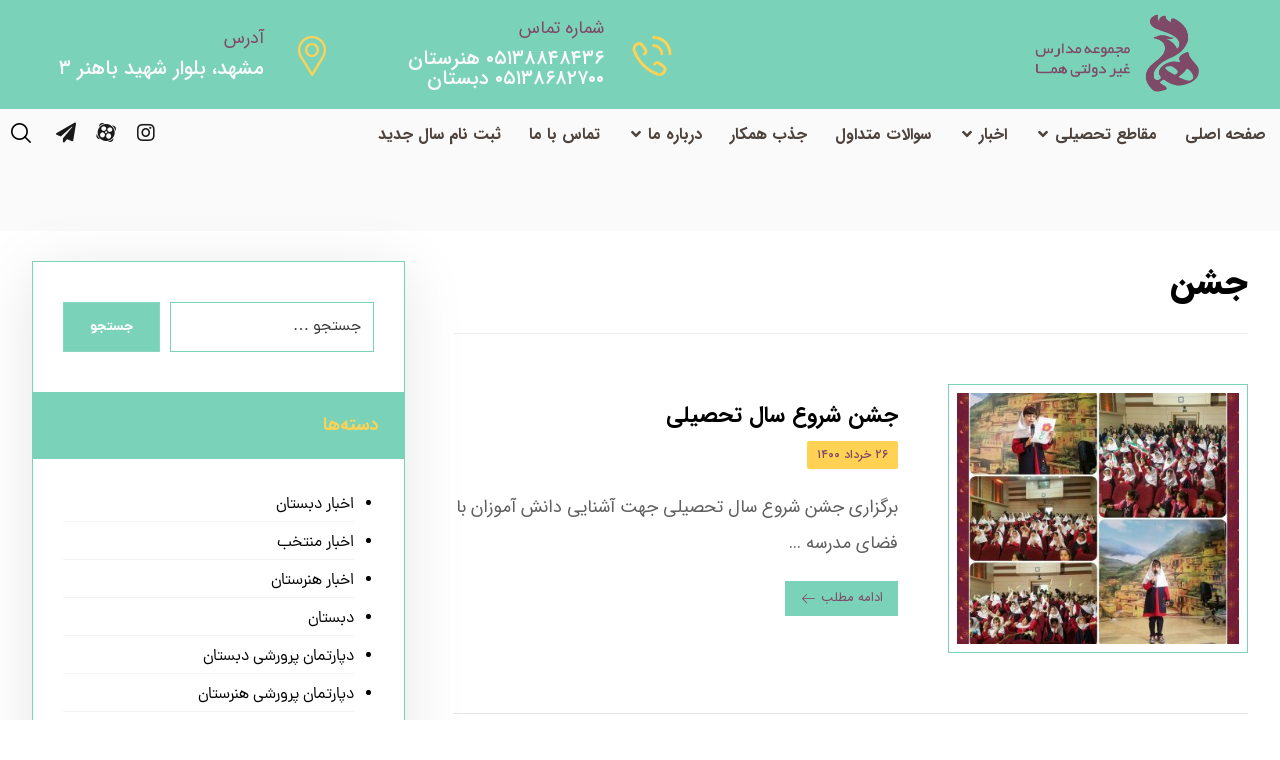

--- FILE ---
content_type: text/html; charset=UTF-8
request_url: https://n6homa.ir/tag/celebration/
body_size: 17825
content:
<!DOCTYPE html>
<html dir="rtl" lang="fa-IR">
<head> <script type="text/javascript">if(!gform){document.addEventListener("gform_main_scripts_loaded",function(){gform.scriptsLoaded=!0}),window.addEventListener("DOMContentLoaded",function(){gform.domLoaded=!0});var gform={domLoaded:!1,scriptsLoaded:!1,initializeOnLoaded:function(o){gform.domLoaded&&gform.scriptsLoaded?o():!gform.domLoaded&&gform.scriptsLoaded?window.addEventListener("DOMContentLoaded",o):document.addEventListener("gform_main_scripts_loaded",o)},hooks:{action:{},filter:{}},addAction:function(o,n,r,t){gform.addHook("action",o,n,r,t)},addFilter:function(o,n,r,t){gform.addHook("filter",o,n,r,t)},doAction:function(o){gform.doHook("action",o,arguments)},applyFilters:function(o){return gform.doHook("filter",o,arguments)},removeAction:function(o,n){gform.removeHook("action",o,n)},removeFilter:function(o,n,r){gform.removeHook("filter",o,n,r)},addHook:function(o,n,r,t,i){null==gform.hooks[o][n]&&(gform.hooks[o][n]=[]);var e=gform.hooks[o][n];null==i&&(i=n+"_"+e.length),null==t&&(t=10),gform.hooks[o][n].push({tag:i,callable:r,priority:t})},doHook:function(o,n,r){if(r=Array.prototype.slice.call(r,1),null!=gform.hooks[o][n]){var t,i=gform.hooks[o][n];i.sort(function(o,n){return o.priority-n.priority});for(var e=0;e<i.length;e++)"function"!=typeof(t=i[e].callable)&&(t=window[t]),"action"==o?t.apply(null,r):r[0]=t.apply(null,r)}if("filter"==o)return r[0]},removeHook:function(o,n,r,t){if(null!=gform.hooks[o][n])for(var i=gform.hooks[o][n],e=i.length-1;0<=e;e--)null!=t&&t!=i[e].tag||null!=r&&r!=i[e].priority||i.splice(e,1)}}}</script>
	<meta http-equiv="Content-Type" content="text/html; charset=UTF-8"/>
	<meta name="viewport" content="width=device-width, initial-scale=1.0, minimum-scale=1.0"/><meta name='robots' content='index, follow, max-image-preview:large, max-snippet:-1, max-video-preview:-1' />

	<!-- This site is optimized with the Yoast SEO plugin v20.13 - https://yoast.com/wordpress/plugins/seo/ -->
	<title>بایگانی‌های جشن - مجموعه مدارس غیردولتی هما</title>
	<link rel="canonical" href="https://n6homa.ir/tag/celebration/" />
	<meta property="og:locale" content="fa_IR" />
	<meta property="og:type" content="article" />
	<meta property="og:title" content="بایگانی‌های جشن - مجموعه مدارس غیردولتی هما" />
	<meta property="og:url" content="https://n6homa.ir/tag/celebration/" />
	<meta property="og:site_name" content="مجموعه مدارس غیردولتی هما" />
	<meta name="twitter:card" content="summary_large_image" />
	<script type="application/ld+json" class="yoast-schema-graph">{"@context":"https://schema.org","@graph":[{"@type":"CollectionPage","@id":"https://n6homa.ir/tag/celebration/","url":"https://n6homa.ir/tag/celebration/","name":"بایگانی‌های جشن - مجموعه مدارس غیردولتی هما","isPartOf":{"@id":"https://n6homa.ir/#website"},"primaryImageOfPage":{"@id":"https://n6homa.ir/tag/celebration/#primaryimage"},"image":{"@id":"https://n6homa.ir/tag/celebration/#primaryimage"},"thumbnailUrl":"https://n6homa.ir/wp-content/uploads/2021/06/photo_collage11536481038038.jpg","breadcrumb":{"@id":"https://n6homa.ir/tag/celebration/#breadcrumb"},"inLanguage":"fa-IR"},{"@type":"ImageObject","inLanguage":"fa-IR","@id":"https://n6homa.ir/tag/celebration/#primaryimage","url":"https://n6homa.ir/wp-content/uploads/2021/06/photo_collage11536481038038.jpg","contentUrl":"https://n6homa.ir/wp-content/uploads/2021/06/photo_collage11536481038038.jpg","width":700,"height":700},{"@type":"BreadcrumbList","@id":"https://n6homa.ir/tag/celebration/#breadcrumb","itemListElement":[{"@type":"ListItem","position":1,"name":"خانه","item":"https://n6homa.ir/"},{"@type":"ListItem","position":2,"name":"جشن"}]},{"@type":"WebSite","@id":"https://n6homa.ir/#website","url":"https://n6homa.ir/","name":"مجموعه مدارس غیردولتی هما","description":"دبستان،پیش دبستانی و هنرستان هما","publisher":{"@id":"https://n6homa.ir/#organization"},"potentialAction":[{"@type":"SearchAction","target":{"@type":"EntryPoint","urlTemplate":"https://n6homa.ir/?s={search_term_string}"},"query-input":"required name=search_term_string"}],"inLanguage":"fa-IR"},{"@type":"Organization","@id":"https://n6homa.ir/#organization","name":"مجموعه مدارس غیردولتی هما","url":"https://n6homa.ir/","logo":{"@type":"ImageObject","inLanguage":"fa-IR","@id":"https://n6homa.ir/#/schema/logo/image/","url":"https://n6homa.ir/wp-content/uploads/2023/06/logo.png","contentUrl":"https://n6homa.ir/wp-content/uploads/2023/06/logo.png","width":396,"height":513,"caption":"مجموعه مدارس غیردولتی هما"},"image":{"@id":"https://n6homa.ir/#/schema/logo/image/"},"sameAs":["https://www.aparat.com/madares.homa.mashhad","https://instagram.com/n6homa"]}]}</script>
	<!-- / Yoast SEO plugin. -->


<link rel="alternate" type="application/rss+xml" title="مجموعه مدارس غیردولتی هما &raquo; خوراک" href="https://n6homa.ir/feed/" />
<link rel="alternate" type="application/rss+xml" title="مجموعه مدارس غیردولتی هما &raquo; خوراک دیدگاه‌ها" href="https://n6homa.ir/comments/feed/" />
<link rel="alternate" type="application/rss+xml" title="مجموعه مدارس غیردولتی هما &raquo; جشن خوراک برچسب" href="https://n6homa.ir/tag/celebration/feed/" />
<style id='wp-img-auto-sizes-contain-inline-css' type='text/css'>
img:is([sizes=auto i],[sizes^="auto," i]){contain-intrinsic-size:3000px 1500px}
/*# sourceURL=wp-img-auto-sizes-contain-inline-css */
</style>
<style id='wp-emoji-styles-inline-css' type='text/css'>

	img.wp-smiley, img.emoji {
		display: inline !important;
		border: none !important;
		box-shadow: none !important;
		height: 1em !important;
		width: 1em !important;
		margin: 0 0.07em !important;
		vertical-align: -0.1em !important;
		background: none !important;
		padding: 0 !important;
	}
/*# sourceURL=wp-emoji-styles-inline-css */
</style>
<link rel='stylesheet' id='wp-block-library-rtl-css' href='https://n6homa.ir/wp-includes/css/dist/block-library/style-rtl.min.css?ver=6.9' type='text/css' media='all' />
<style id='global-styles-inline-css' type='text/css'>
:root{--wp--preset--aspect-ratio--square: 1;--wp--preset--aspect-ratio--4-3: 4/3;--wp--preset--aspect-ratio--3-4: 3/4;--wp--preset--aspect-ratio--3-2: 3/2;--wp--preset--aspect-ratio--2-3: 2/3;--wp--preset--aspect-ratio--16-9: 16/9;--wp--preset--aspect-ratio--9-16: 9/16;--wp--preset--color--black: #000000;--wp--preset--color--cyan-bluish-gray: #abb8c3;--wp--preset--color--white: #ffffff;--wp--preset--color--pale-pink: #f78da7;--wp--preset--color--vivid-red: #cf2e2e;--wp--preset--color--luminous-vivid-orange: #ff6900;--wp--preset--color--luminous-vivid-amber: #fcb900;--wp--preset--color--light-green-cyan: #7bdcb5;--wp--preset--color--vivid-green-cyan: #00d084;--wp--preset--color--pale-cyan-blue: #8ed1fc;--wp--preset--color--vivid-cyan-blue: #0693e3;--wp--preset--color--vivid-purple: #9b51e0;--wp--preset--gradient--vivid-cyan-blue-to-vivid-purple: linear-gradient(135deg,rgb(6,147,227) 0%,rgb(155,81,224) 100%);--wp--preset--gradient--light-green-cyan-to-vivid-green-cyan: linear-gradient(135deg,rgb(122,220,180) 0%,rgb(0,208,130) 100%);--wp--preset--gradient--luminous-vivid-amber-to-luminous-vivid-orange: linear-gradient(135deg,rgb(252,185,0) 0%,rgb(255,105,0) 100%);--wp--preset--gradient--luminous-vivid-orange-to-vivid-red: linear-gradient(135deg,rgb(255,105,0) 0%,rgb(207,46,46) 100%);--wp--preset--gradient--very-light-gray-to-cyan-bluish-gray: linear-gradient(135deg,rgb(238,238,238) 0%,rgb(169,184,195) 100%);--wp--preset--gradient--cool-to-warm-spectrum: linear-gradient(135deg,rgb(74,234,220) 0%,rgb(151,120,209) 20%,rgb(207,42,186) 40%,rgb(238,44,130) 60%,rgb(251,105,98) 80%,rgb(254,248,76) 100%);--wp--preset--gradient--blush-light-purple: linear-gradient(135deg,rgb(255,206,236) 0%,rgb(152,150,240) 100%);--wp--preset--gradient--blush-bordeaux: linear-gradient(135deg,rgb(254,205,165) 0%,rgb(254,45,45) 50%,rgb(107,0,62) 100%);--wp--preset--gradient--luminous-dusk: linear-gradient(135deg,rgb(255,203,112) 0%,rgb(199,81,192) 50%,rgb(65,88,208) 100%);--wp--preset--gradient--pale-ocean: linear-gradient(135deg,rgb(255,245,203) 0%,rgb(182,227,212) 50%,rgb(51,167,181) 100%);--wp--preset--gradient--electric-grass: linear-gradient(135deg,rgb(202,248,128) 0%,rgb(113,206,126) 100%);--wp--preset--gradient--midnight: linear-gradient(135deg,rgb(2,3,129) 0%,rgb(40,116,252) 100%);--wp--preset--font-size--small: 13px;--wp--preset--font-size--medium: 20px;--wp--preset--font-size--large: 36px;--wp--preset--font-size--x-large: 42px;--wp--preset--spacing--20: 0.44rem;--wp--preset--spacing--30: 0.67rem;--wp--preset--spacing--40: 1rem;--wp--preset--spacing--50: 1.5rem;--wp--preset--spacing--60: 2.25rem;--wp--preset--spacing--70: 3.38rem;--wp--preset--spacing--80: 5.06rem;--wp--preset--shadow--natural: 6px 6px 9px rgba(0, 0, 0, 0.2);--wp--preset--shadow--deep: 12px 12px 50px rgba(0, 0, 0, 0.4);--wp--preset--shadow--sharp: 6px 6px 0px rgba(0, 0, 0, 0.2);--wp--preset--shadow--outlined: 6px 6px 0px -3px rgb(255, 255, 255), 6px 6px rgb(0, 0, 0);--wp--preset--shadow--crisp: 6px 6px 0px rgb(0, 0, 0);}:where(.is-layout-flex){gap: 0.5em;}:where(.is-layout-grid){gap: 0.5em;}body .is-layout-flex{display: flex;}.is-layout-flex{flex-wrap: wrap;align-items: center;}.is-layout-flex > :is(*, div){margin: 0;}body .is-layout-grid{display: grid;}.is-layout-grid > :is(*, div){margin: 0;}:where(.wp-block-columns.is-layout-flex){gap: 2em;}:where(.wp-block-columns.is-layout-grid){gap: 2em;}:where(.wp-block-post-template.is-layout-flex){gap: 1.25em;}:where(.wp-block-post-template.is-layout-grid){gap: 1.25em;}.has-black-color{color: var(--wp--preset--color--black) !important;}.has-cyan-bluish-gray-color{color: var(--wp--preset--color--cyan-bluish-gray) !important;}.has-white-color{color: var(--wp--preset--color--white) !important;}.has-pale-pink-color{color: var(--wp--preset--color--pale-pink) !important;}.has-vivid-red-color{color: var(--wp--preset--color--vivid-red) !important;}.has-luminous-vivid-orange-color{color: var(--wp--preset--color--luminous-vivid-orange) !important;}.has-luminous-vivid-amber-color{color: var(--wp--preset--color--luminous-vivid-amber) !important;}.has-light-green-cyan-color{color: var(--wp--preset--color--light-green-cyan) !important;}.has-vivid-green-cyan-color{color: var(--wp--preset--color--vivid-green-cyan) !important;}.has-pale-cyan-blue-color{color: var(--wp--preset--color--pale-cyan-blue) !important;}.has-vivid-cyan-blue-color{color: var(--wp--preset--color--vivid-cyan-blue) !important;}.has-vivid-purple-color{color: var(--wp--preset--color--vivid-purple) !important;}.has-black-background-color{background-color: var(--wp--preset--color--black) !important;}.has-cyan-bluish-gray-background-color{background-color: var(--wp--preset--color--cyan-bluish-gray) !important;}.has-white-background-color{background-color: var(--wp--preset--color--white) !important;}.has-pale-pink-background-color{background-color: var(--wp--preset--color--pale-pink) !important;}.has-vivid-red-background-color{background-color: var(--wp--preset--color--vivid-red) !important;}.has-luminous-vivid-orange-background-color{background-color: var(--wp--preset--color--luminous-vivid-orange) !important;}.has-luminous-vivid-amber-background-color{background-color: var(--wp--preset--color--luminous-vivid-amber) !important;}.has-light-green-cyan-background-color{background-color: var(--wp--preset--color--light-green-cyan) !important;}.has-vivid-green-cyan-background-color{background-color: var(--wp--preset--color--vivid-green-cyan) !important;}.has-pale-cyan-blue-background-color{background-color: var(--wp--preset--color--pale-cyan-blue) !important;}.has-vivid-cyan-blue-background-color{background-color: var(--wp--preset--color--vivid-cyan-blue) !important;}.has-vivid-purple-background-color{background-color: var(--wp--preset--color--vivid-purple) !important;}.has-black-border-color{border-color: var(--wp--preset--color--black) !important;}.has-cyan-bluish-gray-border-color{border-color: var(--wp--preset--color--cyan-bluish-gray) !important;}.has-white-border-color{border-color: var(--wp--preset--color--white) !important;}.has-pale-pink-border-color{border-color: var(--wp--preset--color--pale-pink) !important;}.has-vivid-red-border-color{border-color: var(--wp--preset--color--vivid-red) !important;}.has-luminous-vivid-orange-border-color{border-color: var(--wp--preset--color--luminous-vivid-orange) !important;}.has-luminous-vivid-amber-border-color{border-color: var(--wp--preset--color--luminous-vivid-amber) !important;}.has-light-green-cyan-border-color{border-color: var(--wp--preset--color--light-green-cyan) !important;}.has-vivid-green-cyan-border-color{border-color: var(--wp--preset--color--vivid-green-cyan) !important;}.has-pale-cyan-blue-border-color{border-color: var(--wp--preset--color--pale-cyan-blue) !important;}.has-vivid-cyan-blue-border-color{border-color: var(--wp--preset--color--vivid-cyan-blue) !important;}.has-vivid-purple-border-color{border-color: var(--wp--preset--color--vivid-purple) !important;}.has-vivid-cyan-blue-to-vivid-purple-gradient-background{background: var(--wp--preset--gradient--vivid-cyan-blue-to-vivid-purple) !important;}.has-light-green-cyan-to-vivid-green-cyan-gradient-background{background: var(--wp--preset--gradient--light-green-cyan-to-vivid-green-cyan) !important;}.has-luminous-vivid-amber-to-luminous-vivid-orange-gradient-background{background: var(--wp--preset--gradient--luminous-vivid-amber-to-luminous-vivid-orange) !important;}.has-luminous-vivid-orange-to-vivid-red-gradient-background{background: var(--wp--preset--gradient--luminous-vivid-orange-to-vivid-red) !important;}.has-very-light-gray-to-cyan-bluish-gray-gradient-background{background: var(--wp--preset--gradient--very-light-gray-to-cyan-bluish-gray) !important;}.has-cool-to-warm-spectrum-gradient-background{background: var(--wp--preset--gradient--cool-to-warm-spectrum) !important;}.has-blush-light-purple-gradient-background{background: var(--wp--preset--gradient--blush-light-purple) !important;}.has-blush-bordeaux-gradient-background{background: var(--wp--preset--gradient--blush-bordeaux) !important;}.has-luminous-dusk-gradient-background{background: var(--wp--preset--gradient--luminous-dusk) !important;}.has-pale-ocean-gradient-background{background: var(--wp--preset--gradient--pale-ocean) !important;}.has-electric-grass-gradient-background{background: var(--wp--preset--gradient--electric-grass) !important;}.has-midnight-gradient-background{background: var(--wp--preset--gradient--midnight) !important;}.has-small-font-size{font-size: var(--wp--preset--font-size--small) !important;}.has-medium-font-size{font-size: var(--wp--preset--font-size--medium) !important;}.has-large-font-size{font-size: var(--wp--preset--font-size--large) !important;}.has-x-large-font-size{font-size: var(--wp--preset--font-size--x-large) !important;}
/*# sourceURL=global-styles-inline-css */
</style>

<style id='classic-theme-styles-inline-css' type='text/css'>
/*! This file is auto-generated */
.wp-block-button__link{color:#fff;background-color:#32373c;border-radius:9999px;box-shadow:none;text-decoration:none;padding:calc(.667em + 2px) calc(1.333em + 2px);font-size:1.125em}.wp-block-file__button{background:#32373c;color:#fff;text-decoration:none}
/*# sourceURL=/wp-includes/css/classic-themes.min.css */
</style>
<link rel='stylesheet' id='vc_font_awesome_5_shims-css' href='https://n6homa.ir/wp-content/plugins/js_composer/assets/lib/bower/font-awesome/css/v4-shims.min.css?ver=6.7.0' type='text/css' media='all' />
<link rel='stylesheet' id='vc_font_awesome_5-css' href='https://n6homa.ir/wp-content/plugins/js_composer/assets/lib/bower/font-awesome/css/all.min.css?ver=6.7.0' type='text/css' media='all' />
<link rel='stylesheet' id='cz-icons-pack-css' href='https://n6homa.ir/wp-content/plugins/codevz-plus/admin/fields/codevz_fields/icons/czicons.css?ver=4.3.2' type='text/css' media='all' />
<link rel='stylesheet' id='rtl-xtra-front-css' href='https://n6homa.ir/wp-content/plugins/codevz-plus/rtl-xtra/css/rtl-xtra-front.css?ver=6.9' type='text/css' media='all' />
<link rel='stylesheet' id='js_composer_front-css' href='https://n6homa.ir/wp-content/plugins/js_composer/assets/css/js_composer.min.css?ver=6.7.0' type='text/css' media='all' />
<link rel='stylesheet' id='rtl-js_composer_front-css' href='https://n6homa.ir/wp-content/plugins/codevz-plus/rtl-xtra/css/xtra_js_composer.min.css?ver=6.9' type='text/css' media='all' />
<link rel='stylesheet' id='contact-form-7-css' href='https://n6homa.ir/wp-content/plugins/contact-form-7/includes/css/styles.css?ver=5.8' type='text/css' media='all' />
<link rel='stylesheet' id='contact-form-7-rtl-css' href='https://n6homa.ir/wp-content/plugins/contact-form-7/includes/css/styles-rtl.css?ver=5.8' type='text/css' media='all' />
<link rel='stylesheet' id='wp-aparat-css' href='https://n6homa.ir/wp-content/plugins/wp-aparat/assets/css/wp-aparat.min.css?ver=2.2.0' type='text/css' media='all' />
<link rel='stylesheet' id='xtra-css' href='https://n6homa.ir/wp-content/themes/xtra/assets/css/core.css?ver=4.4.4' type='text/css' media='all' />
<link rel='stylesheet' id='xtra-laptop-css' href='https://n6homa.ir/wp-content/themes/xtra/assets/css/core-laptop.css?ver=4.4.4' type='text/css' media='screen and (max-width: 1024px)' />
<link rel='stylesheet' id='xtra-tablet-css' href='https://n6homa.ir/wp-content/themes/xtra/assets/css/core-tablet.css?ver=4.4.4' type='text/css' media='screen and (max-width: 768px)' />
<link rel='stylesheet' id='xtra-mobile-css' href='https://n6homa.ir/wp-content/themes/xtra/assets/css/core-mobile.css?ver=4.4.4' type='text/css' media='screen and (max-width: 480px)' />
<link rel='stylesheet' id='xtra-rtl-css' href='https://n6homa.ir/wp-content/themes/xtra/assets/css/core.rtl.css?ver=4.4.4' type='text/css' media='all' />
<link rel='stylesheet' id='codevz-mobile-fixed-nav-css' href='https://n6homa.ir/wp-content/plugins/codevz-plus/assets/css/mobile-nav.css?ver=4.3.2' type='text/css' media='all' />
<link rel='stylesheet' id='codevz-plugin-css' href='https://n6homa.ir/wp-content/plugins/codevz-plus/assets/css/codevzplus.css?ver=4.3.2' type='text/css' media='all' />
<style id='codevz-plugin-inline-css' type='text/css'>
.elementor-widget-cz_2_buttons .elementor-widget-container,.elementor-widget-cz_hotspot .elementor-widget-container,.elementor-widget-cz_subscribe .elementor-widget-container,.elementor-widget-cz_free_position_element .elementor-widget-container{min-height: 1px}
/*# sourceURL=codevz-plugin-inline-css */
</style>
<link rel='stylesheet' id='elementor-lazyload-css' href='https://n6homa.ir/wp-content/plugins/elementor/assets/css/modules/lazyload/frontend.min.css?ver=3.15.3' type='text/css' media='all' />
<link rel='stylesheet' id='xtra-elementor-front-css' href='https://n6homa.ir/wp-content/plugins/codevz-plus/assets/css/elementor.css?ver=4.3.2' type='text/css' media='all' />
<link rel='stylesheet' id='wpsh-style-css' href='https://n6homa.ir/wp-content/plugins/wp-shamsi/assets/css/wpsh_custom.css?ver=4.3.3' type='text/css' media='all' />
<style id='wpsh-style-inline-css' type='text/css'>

            .gform_wrapper {
                display: block !important;
            }
        
/*# sourceURL=wpsh-style-inline-css */
</style>
<script type="text/javascript" src="https://n6homa.ir/wp-includes/js/jquery/jquery.min.js?ver=3.7.1" id="jquery-core-js"></script>
<script type="text/javascript" src="https://n6homa.ir/wp-includes/js/jquery/jquery-migrate.min.js?ver=3.4.1" id="jquery-migrate-js"></script>
<script type="text/javascript" id="wp-statistics-tracker-js-extra">
/* <![CDATA[ */
var WP_Statistics_Tracker_Object = {"hitRequestUrl":"https://n6homa.ir/wp-json/wp-statistics/v2/hit?wp_statistics_hit_rest=yes&track_all=0&current_page_type=post_tag&current_page_id=72&search_query&page_uri=L3RhZy9jZWxlYnJhdGlvbi8","keepOnlineRequestUrl":"https://n6homa.ir/wp-json/wp-statistics/v2/online?wp_statistics_hit_rest=yes&track_all=0&current_page_type=post_tag&current_page_id=72&search_query&page_uri=L3RhZy9jZWxlYnJhdGlvbi8","option":{"dntEnabled":false,"cacheCompatibility":false}};
//# sourceURL=wp-statistics-tracker-js-extra
/* ]]> */
</script>
<script type="text/javascript" src="https://n6homa.ir/wp-content/plugins/wp-statistics/assets/js/tracker.js?ver=6.9" id="wp-statistics-tracker-js"></script>
<link rel="https://api.w.org/" href="https://n6homa.ir/wp-json/" /><link rel="alternate" title="JSON" type="application/json" href="https://n6homa.ir/wp-json/wp/v2/tags/72" /><link rel="EditURI" type="application/rsd+xml" title="RSD" href="https://n6homa.ir/xmlrpc.php?rsd" />
<meta name="generator" content="WordPress 6.9" />
<meta name="format-detection" content="telephone=no">
<!-- Analytics by WP Statistics v14.1.5 - http://wp-statistics.com/ -->
<meta name="generator" content="Elementor 3.15.3; features: e_dom_optimization, e_optimized_assets_loading, e_optimized_css_loading, e_font_icon_svg, additional_custom_breakpoints; settings: css_print_method-external, google_font-enabled, font_display-swap">
<meta name="generator" content="Powered by WPBakery Page Builder - drag and drop page builder for WordPress."/>
<meta name="generator" content="Powered by Slider Revolution 6.5.0 - responsive, Mobile-Friendly Slider Plugin for WordPress with comfortable drag and drop interface." />
<style id="xtra-inline-css" data-noptimize>.admin-bar .cz_fixed_top_border{top:32px}.admin-bar i.offcanvas-close {top: 32px}.admin-bar .offcanvas_area, .admin-bar .hidden_top_bar{margin-top: 32px}.admin-bar .header_5,.admin-bar .onSticky{top: 32px}@media screen and (max-width:768px) {.admin-bar .header_5,.admin-bar .onSticky,.admin-bar .cz_fixed_top_border,.admin-bar i.offcanvas-close {top: 46px}.admin-bar .onSticky {top: 0}.admin-bar .offcanvas_area,.admin-bar .offcanvas_area,.admin-bar .hidden_top_bar{margin-top:46px;height:calc(100% - 46px);}}

/* Theme color */a:hover, .sf-menu > .cz.current_menu > a, .sf-menu > .cz .cz.current_menu > a,.sf-menu > .current-menu-parent > a,.comment-text .star-rating span,.xtra-404 span {color: #7ad3b9} 
form button, .button, #edd-purchase-button, .edd-submit, .edd-submit.button.blue, .edd-submit.button.blue:hover, .edd-submit.button.blue:focus, [type=submit].edd-submit, .sf-menu > .cz > a:before,.sf-menu > .cz > a:before,
.post-password-form input[type="submit"], .wpcf7-submit, .submit_user, 
#commentform #submit, .commentlist li.bypostauthor > .comment-body:after,.commentlist li.comment-author-admin > .comment-body:after, 
 .pagination .current, .pagination > b, .pagination a:hover, .page-numbers .current, .page-numbers a:hover, .pagination .next:hover, 
.pagination .prev:hover, input[type=submit], .sticky:before, .commentlist li.comment-author-admin .fn,
input[type=submit],input[type=button],.cz_header_button,.cz_default_portfolio a,
.cz_readmore, .more-link, .cz_btn  {background-color: #7ad3b9}
.cs_load_more_doing, div.wpcf7 .wpcf7-form .ajax-loader {border-right-color: #7ad3b9}
input:focus,textarea:focus,select:focus {border-color: #7ad3b9 !important}
::selection {background-color: #7ad3b9;color: #fff}
::-moz-selection {background-color: #7ad3b9;color: #fff}

/* Custom */.elms_left.footer_1_left, .inner_custom_element_footer_1_left_0 {width: 100%}
@media screen and (max-width: 768px) {
    .vc_custom_1530465071939 {
transform: translateY(120px);
margin-bottom: 120px
}
}
header .services div.service_text {
    white-space: nowrap
}
.uranus .tp-bullet, .uranus .tp-bullet-inner {
    border-radius: 0 !important;
}

/* Dynamic  */.widget{background-color:rgba(255,255,255,0.01);padding-top:40px;padding-bottom:40px;margin-bottom:0px;border-style:none;border-radius:3px}.widget > h4{font-size:18px;color:#ffd253;font-weight:700;background-color:#7ad3b9;padding:20px 25px;margin:-40px -30px 30px;border-style:solid;border-top-width:1px;border-bottom-width:1px;border-color:#7ad3b9}.logo > a, .logo > h1, .logo h2{color:#ffffff;text-transform:uppercase;margin:-27px 57px -0px 71px}#menu_header_1 > .cz > a:before{background-color:#7ad3b9}.header_2{padding-top:20px;border-radius:0px}#menu_header_2 > .cz > a{font-size:16px;color:rgba(255,255,255,0.7);padding:0px 0px 14px;margin-right:15px;margin-left:15px}#menu_header_2 > .cz > a:hover,#menu_header_2 > .cz:hover > a,#menu_header_2 > .cz.current_menu > a,#menu_header_2 > .current-menu-parent > a{color:#ffffff}#menu_header_2 > .cz > a:before{background-color:#ffffff;width:100%;height:4px;border-width:0px;border-radius:0px;bottom:0px;left:0px}#menu_header_2 .cz .sub-menu:not(.cz_megamenu_inner_ul),#menu_header_2 .cz_megamenu_inner_ul .cz_megamenu_inner_ul{background-color:#ffffff;padding-top:24px;padding-bottom:24px;margin-top:0px;margin-left:30px;border-style:solid;border-top-width:1px;border-color:#eaeaea;border-radius:3px;box-shadow:0px 9px 20px rgba(0,0,0,0.13)}#menu_header_2 .cz .cz a{font-size:14px;color:#353535;font-weight:400;padding-right:24px;padding-left:24px}#menu_header_2 .cz .cz a:hover,#menu_header_2 .cz .cz:hover > a,#menu_header_2 .cz .cz.current_menu > a,#menu_header_2 .cz .current_menu > .current_menu{color:#7ad3b9;font-weight:500;padding-right:30px;padding-left:30px}.onSticky{background-color:rgba(0,0,0,0.8) !important}.header_4{background-color:#7ad3b9}#menu_header_4 > .cz > a{color:rgba(255,255,255,0.7)}#menu_header_4 > .cz > a:hover,#menu_header_4 > .cz:hover > a,#menu_header_4 > .cz.current_menu > a,#menu_header_4 > .current-menu-parent > a{color:#ffcb9a;background-color:rgba(255,255,255,0.08);padding-right:25px;padding-left:25px}#menu_header_4 .cz .cz a{color:rgba(255,255,255,0.6)}#menu_header_4 .cz .cz a:hover,#menu_header_4 .cz .cz:hover > a,#menu_header_4 .cz .cz.current_menu > a,#menu_header_4 .cz .current_menu > .current_menu{color:#ffffff}.page_title,.header_onthe_cover .page_title{background-size:cover;background-color:#fafafa;padding-top:0px;padding-bottom:51px;margin:-50px}.page_title .section_title{font-size:46px;color:#ffffff;font-weight:200}.page_title a,.page_title i{color:#000000}.breadcrumbs{padding-bottom:0px;margin-top:20px;margin-right:10px;margin-bottom:0px}.cz_middle_footer{background-size:cover;background-image:url(https://n6homa.ir/wp-content/uploads/2021/06/footer.jpg);padding-top:100px;padding-bottom:70px}.footer_widget{font-size:16px;color:#fafafa;padding:0px;margin-top:0px}.cz_middle_footer a{font-size:17px;color:#fafafa;line-height: 2}.cz_middle_footer a:hover{color:#ffd253}.footer_2{background-color:#7ad3b9;border-style:solid;border-top-width:10px;border-color:#ffd253}i.backtotop{font-size:20px;color:#000000;background-color:#ffffff;border-style:none;border-width:0px;border-radius:0px;box-shadow:0px 6px 40px rgba(0,0,0,0.2);z-index:9}i.fixed_contact{font-size:20px;color:#000000;background-color:#ffffff;border-style:none;border-width:0px;border-radius:0px;box-shadow:-6px 6px 40px rgba(0,0,0,0.2)}.footer_widget > h4{font-size:22px;color:#ffd253;line-height:1;margin-bottom:30px;border-style:none;border-bottom-width:1px;border-color:rgba(255,210,83,0.4)}.woocommerce ul.products li.product .woocommerce-loop-category__title, .woocommerce ul.products li.product .woocommerce-loop-product__title, .woocommerce ul.products li.product h3,.woocommerce.woo-template-2 ul.products li.product .woocommerce-loop-category__title, .woocommerce.woo-template-2 ul.products li.product .woocommerce-loop-product__title, .woocommerce.woo-template-2 ul.products li.product h3{font-size:18px;color:#ffffff;text-align:center;font-weight:500;background-color:#7ad3b9;padding:20px 20px 40px;margin:-20px -10px -10px;border-radius:0px;display:block;position:relative;z-index:9}.woocommerce ul.products li.product .star-rating{display:none}.woocommerce ul.products li.product .button.add_to_cart_button, .woocommerce ul.products li.product .button[class*="product_type_"]{font-size:14px;color:#7ad3b9;background-color:#ffd253;margin-top:-20px;margin-bottom:0px;position:relative;z-index:9}.woocommerce ul.products li.product .price{font-size:16px;color:#ffffff;background-color:#7ad3b9;border-radius:0px;box-shadow:none 0px 0px 0px #000;top:1px;right:auto;left:1px}.woocommerce div.product .summary p.price, .woocommerce div.product .summary span.price{font-size:28px;color:#7ad3b9;font-weight:700}.tagcloud a:hover, .cz_post_cat a:hover{color:#7ad3b9;background-color:#ffd253}.pagination a, .pagination > b, .pagination span, .page-numbers a, .page-numbers span, .woocommerce nav.woocommerce-pagination ul li a, .woocommerce nav.woocommerce-pagination ul li span{font-size:18px;color:#7ad3b9;font-weight:300;background-color:rgba(,0.06);padding:0px;margin-right:5px;border-style:none;border-radius:0px;float:left}.rtl.pagination a,.rtl.pagination > b,.rtl.pagination span,.rtl.page-numbers a,.rtl.page-numbers span,.rtl.woocommerce nav.woocommerce-pagination ul li a,.rtl.woocommerce nav.woocommerce-pagination ul li span{float:right}#menu_header_2 .sub-menu .sub-menu:not(.cz_megamenu_inner_ul){margin-top:-22px;margin-left:0px}.cz-cpt-post .cz_readmore, .cz-cpt-post .more-link{color:#7f4a67;font-family:'IRANSans';background-color:#7ad3b9;padding-right:15px;padding-left:10px;border-radius:0px}.cz-cpt-post .cz_readmore:hover, .cz-cpt-post .more-link:hover{color:#ffffff;background-color:#7ad3b9}.woocommerce ul.products li.product .button.add_to_cart_button:hover, .woocommerce ul.products li.product .button[class*="product_type_"]:hover{color:#ffd253;background-color:#7ad3b9}.cz-cpt-post .cz_default_loop .cz_post_author_avatar img{width:32px;padding:0px;border-style:none;border-radius:3px;box-shadow:none;display:none}.cz-cpt-post .cz_default_loop .cz_post_author_name{display:none}.cz-cpt-post .cz_default_loop .cz_post_date{font-size:12px;color:#7f4a67;font-weight:500;text-transform:uppercase;background-color:#ffd253;padding:2px 10px;margin-right:-14px;margin-left:-14px;border-radius:2px;display:block;opacity:1}.cz-cpt-post .cz_default_loop .cz_post_title h3{font-size:22px;font-family:'IRANSans';padding-top:16px}#menu_header_2 > .cz > a .cz_indicator{font-size:14px;color:rgba(255,255,255,0.7)}.cz_default_loop.sticky > div{background-color:rgba(167,167,167,0.1);margin-bottom:40px;border-style:solid;border-width:2px;border-color:#000370;border-radius:6px}.cz-cpt-post .cz_default_loop > div{font-family:'IRANSans';padding-bottom:40px;margin-bottom:40px;border-style:solid}.cz-cpt-post .cz_default_loop .cz_post_meta{font-family:'IRANSans';margin-bottom:20px}#comments > h3,.content.cz_related_posts > h4,.cz_author_box h4,.related.products > h2,.upsells.products > h2,.up-sells.products > h2{font-size:18px;color:#ffffff;font-weight:700;background-color:#7ad3b9;padding:20px 25px;margin:-31px -30px 30px;border-style:solid;border-top-width:1px;border-bottom-width:1px;border-color:#7ad3b9}.next_prev .previous i,.next_prev .next i{color:#7ad3b9;background-color:#ffffff;padding:2px;border-style:solid;border-width:2px;border-color:rgba(,0.06);border-radius:0px}.next_prev .previous:hover i,.next_prev .next:hover i{color:#7ad3b9;background-color:#ffd253}.next_prev h4{color:#ffffff;margin-right:8px;margin-left:8px} .content .xtra-post-title{font-size:32px}.single .xtra-post-title{font-size:22px;color:#000000}form button,.comment-form button,.cz_btn,.cz_btn_half_to_fill:before,.cz_btn_half_to_fill_v:before,.cz_btn_half_to_fill:after,.cz_btn_half_to_fill_v:after,.cz_btn_unroll_v:before, .cz_btn_unroll_h:before,.cz_btn_fill_up:before,.cz_btn_fill_down:before,.cz_btn_fill_left:before,.cz_btn_fill_right:before,.wpcf7-submit,input[type=submit],input[type=button],.button,.cz_header_button,.woocommerce a.button,.woocommerce input.button,.woocommerce #respond input#submit.alt,.woocommerce a.button.alt,.woocommerce button.button.alt,.woocommerce input.button.alt,.woocommerce #respond input#submit, .woocommerce a.button, .woocommerce button.button, .woocommerce input.button, #edd-purchase-button, .edd-submit, [type=submit].edd-submit, .edd-submit.button.blue,.woocommerce #payment #place_order, .woocommerce-page #payment #place_order,.woocommerce button.button:disabled, .woocommerce button.button:disabled[disabled], .woocommerce a.button.wc-forward{color:#ffffff;font-weight:700;background-color:#7ad3b9;padding:12px 26px;border-style:solid;border-width:1px;border-color:rgba(255,255,255,0.1);border-radius:0px}input,textarea,select,.qty,.woocommerce-input-wrapper .select2-selection--single{color:#000000;border-style:solid;border-color:#7ad3b9;border-radius:0px}.pagination .current, .pagination > b, .pagination a:hover, .page-numbers .current, .page-numbers a:hover, .pagination .next:hover, .pagination .prev:hover, .woocommerce nav.woocommerce-pagination ul li a:focus, .woocommerce nav.woocommerce-pagination ul li a:hover, .woocommerce nav.woocommerce-pagination ul li span.current{color:#ffd253;font-weight:900;background-color:#7ad3b9}[class*="cz_tooltip_"] [data-title]:after{font-family:"dana"}body, body.rtl, .rtl form{font-family:'dana'}h1,h2,h3,h4,h5,h6{font-size:34px;font-family:'IRANSans';font-weight:900}#menu_header_2 .cz_parent_megamenu > [class^="cz_megamenu_"] > .cz, .cz_parent_megamenu > [class*=" cz_megamenu_"] > .cz{padding-right:10px;padding-left:10px;margin-top:10px;margin-bottom:10px;border-style:solid;border-left-width:1px;border-color:rgba(63,63,63,0.1)}#menu_header_2 .cz .cz h6{font-size:18px;margin-top:-10px}.cz-cpt-post .cz_post_image, .cz-cpt-post .cz_post_svg{padding:8px;border-style:solid;border-width:1px;border-color:#7ad3b9;border-radius:0px}.cz-cpt-portfolio .cz_default_loop .cz_post_image, .cz-cpt-portfolio .cz_post_svg{background-color:rgba(,0.01);padding:10px;border-style:solid;border-width:1px;border-color:#7ad3b9}.cz-cpt-post .cz_default_loop .cz_post_excerpt{font-size:18px;color:#606060}form button:hover,.comment-form button:hover,.cz_btn:hover,.cz_btn_half_to_fill:hover:before, .cz_btn_half_to_fill_v:hover:before,.cz_btn_half_to_fill:hover:after, .cz_btn_half_to_fill_v:hover:after,.cz_btn_unroll_v:after, .cz_btn_unroll_h:after,.cz_btn_fill_up:after,.cz_btn_fill_down:after,.cz_btn_fill_left:after,.cz_btn_fill_right:after,.wpcf7-submit:hover,input[type=submit]:hover,input[type=button]:hover,.button:hover,.cz_header_button:hover,.woocommerce a.button:hover,.woocommerce input.button:hover,.woocommerce #respond input#submit.alt:hover,.woocommerce a.button.alt:hover,.woocommerce button.button.alt:hover,.woocommerce input.button.alt:hover,.woocommerce #respond input#submit:hover, .woocommerce a.button:hover, .woocommerce button.button:hover, .woocommerce input.button:hover, #edd-purchase-button:hover, .edd-submit:hover, [type=submit].edd-submit:hover, .edd-submit.button.blue:hover, .edd-submit.button.blue:focus,.woocommerce #payment #place_order:hover, .woocommerce-page #payment #place_order:hover,.woocommerce div.product form.cart .button:hover,.woocommerce button.button:disabled:hover, .woocommerce button.button:disabled[disabled]:hover, .woocommerce a.button.wc-forward:hover{color:#7ad3b9;background-color:#ffd253}.sidebar_inner{background-color:rgba(,0.03);padding-bottom:40px;margin-bottom:50px;border-style:solid;border-width:1px;border-color:#7ad3b9;box-shadow:0px 10px 60px rgba(0,0,0,0.1)}input:focus,textarea:focus,select:focus{border-style:solid !important;border-color:#ffd253 !important}.elms_row .cz_social a, .fixed_side .cz_social a, #xtra-social-popup [class*="xtra-social-type-"] a{font-size:20px;color:rgba(0,0,0,0.9)}.elms_row .cz_social a:hover, .fixed_side .cz_social a:hover, #xtra-social-popup [class*="xtra-social-type-"] a:hover{color:#7ad3b9}[class*="cz_tooltip_"] [data-title]:after{font-size:11px;color:#7ad3b9;font-weight:600;text-transform:uppercase;background-color:#ffd253;padding:10px 14px;box-shadow:0px 10px 50px 0px rgba(0,0,0,0.1)}#menu_header_1 > .cz > a{font-size:16px;color:rgba(20,69,102,0.8);padding-top:10px;padding-bottom:10px}#menu_header_1 > .cz > a:hover,#menu_header_1 > .cz:hover > a,#menu_header_1 > .cz.current_menu > a,#menu_header_1 > .current-menu-parent > a{color:#7ad3b9}#menu_header_1 .cz .sub-menu:not(.cz_megamenu_inner_ul),#menu_header_1 .cz_megamenu_inner_ul .cz_megamenu_inner_ul{background-color:#ffd253;box-shadow:0px 10px 60px rgba(0,0,0,0.2)}#menu_header_1 .cz .cz a{color:rgba(,0.8)}#menu_header_1 .cz .cz a:hover,#menu_header_1 .cz .cz:hover > a,#menu_header_1 .cz .cz.current_menu > a,#menu_header_1 .cz .current_menu > .current_menu{color:#7ad3b9}.header_2 .row{background-image:linear-gradient(90deg,#7ad3b9,#7ad3b9),url(https://homa-sch.ir/wp-content/uploads/2021/06/Untitled-1.jpg);width:100%;padding:0px;margin-top:-21px}.header_3{margin-top:5px}.header_3 .row{background-color:#fafafa;width:100%;margin-top:-5px;border-radius:0px}#menu_header_3 > .cz > a{font-size:16px;color:#4d423c;font-family:'IRANSans';padding:0px 0px 10px;margin-top:-10px;margin-right:14px;margin-left:14px}#menu_header_3 > .cz > a:hover,#menu_header_3 > .cz:hover > a,#menu_header_3 > .cz.current_menu > a,#menu_header_3 > .current-menu-parent > a{color:#7ad3b9}#menu_header_3 > .cz > a:before{width:100%;height:4px;left:0px}#menu_header_3 > .cz > a .cz_indicator{margin-top:-3px}#menu_header_3 .cz .sub-menu:not(.cz_megamenu_inner_ul),#menu_header_3 .cz_megamenu_inner_ul .cz_megamenu_inner_ul{background-color:#d1e8e2;margin-top:2px;margin-right:12px;margin-left:12px}#menu_header_3 .cz .cz a{font-family:'IRANSans'}#menu_header_3 .cz .cz a:hover,#menu_header_3 .cz .cz:hover > a,#menu_header_3 .cz .cz.current_menu > a,#menu_header_3 .cz .current_menu > .current_menu{font-weight:500}#menu_header_4{background-position:left center;background-size:cover;background-color:#7ad3b9}#menu_header_4 .cz .cz h6{color:rgba(255,255,255,0.7)}.page_footer{background-size:cover;background-image:linear-gradient(90deg,rgba(15,15,15,0.1),rgba(15,15,15,0.1)),url(https://homa-sch.ir/wp-content/uploads/2021/06/footer.jpg)}i.backtotop:hover{color:#ffd253;background-color:#7ad3b9}div.fixed_contact{border-radius:0px}i.fixed_contact:hover{color:#ffd253;background-color:#7ad3b9}.cz-cpt-post article .cz_post_icon{font-size:20px;color:#7ad3b9;background-color:#ffd253;margin:2px;border-radius:2px}.cz-cpt-post article:hover .cz_post_image,.cz-cpt-post article:hover .cz_post_svg{background-color:#7ad3b9}.cz-cpt-post .cz_readmore i, .cz-cpt-post .more-link i{color:#7f4a67;margin-top:1px;float:left}.cz-cpt-post .cz_readmore:hover i, .cz-cpt-post .more-link:hover i{color:#ffffff;padding-right:5px}.single_con{background-color:#ffffff}.tagcloud a, .cz_post_cat a{color:#7f4a67;background-color:rgba(,0.05);border-style:none;border-radius:0px}.next_prev{background-color:#7ad3b9;padding:30px}.next_prev li:hover h4{color:#ffd253}.next_prev h4 small{color:#b5b5b5}.xtra-comments,.content.cz_related_posts,.cz_author_box,.related.products,.upsells.products,.up-sells.products{background-color:rgba(,0.03);padding:30px 30px 10px;border-style:solid;border-width:1px;border-color:#7ad3b9}.cz_related_posts .cz_related_post .cz_post_image{padding:0px;border-style:none}.cz_related_posts .cz_related_post_date{font-size:12px}.xtra-comments .commentlist li article{color:#2d2d2d;background-color:#ffffff;border-radius:0px}.cz-cpt-portfolio article .cz_post_icon{font-size:36px;color:#ffd253;background-color:rgba(255,255,255,0.01);border-radius:3px;top:auto;bottom:-30px}.cz-cpt-portfolio .cz_default_loop:hover .cz_post_image,.cz-cpt-portfolio  article:hover .cz_post_svg{background-color:#7ad3b9}.cz-cpt-portfolio .cz_default_loop .cz_post_title h3{font-size:30px;text-align:center;margin-top:50px;margin-right:20px;margin-left:20px;display:block}.cz-cpt-portfolio .cz_default_loop .cz_post_meta{top:14px;left:47%;bottom:auto !important;transform:translateX(-50%)}.cz-cpt-portfolio .cz_default_loop .cz_post_author_avatar img{display:none}.cz-cpt-portfolio .cz_default_loop .cz_post_author_name{display:none}.cz-cpt-portfolio .cz_default_loop .cz_post_date{color:#7ad3b9;background-color:#ffd253;padding:5px 8px;border-radius:3px;position:relative;top:10px;opacity:1}.woocommerce ul.products li.product .woocommerce-loop-product__link{padding:10px;border-style:solid;border-width:1px;border-color:#7ad3b9}.woocommerce ul.products li.product:hover .woocommerce-loop-product__link{background-color:#7ad3b9}.woocommerce a.added_to_cart{letter-spacing:0px}.woocommerce .woocommerce-result-count{font-size:14px;color:#7ad3b9;background-color:rgba(,0.03);padding:5px 20px;margin-bottom:60px}.woocommerce div.product div.images img{border-style:solid;border-width:1px;border-color:#7ad3b9;transform:scale(0.99)}.woocommerce div.product .product_title{display:none}.single_con .tagcloud a:first-child, .single_con .cz_post_cat a:first-child{color:#ffffff;background-color:#7ad3b9}.woocommerce div.product .woocommerce-tabs ul.tabs li{color:#565656;background-color:transparent;margin-top:50px;margin-bottom:1px;border-style:none}.woocommerce div.product .woocommerce-tabs ul.tabs li.active{color:#ffd253;font-weight:700;background-color:#7ad3b9}.woocommerce div.product .woocommerce-tabs .panel{color:#ffffff;background-color:#7ad3b9;border-style:none;border-radius:0px}div.xtra-share{background-color:rgba(,0.03);padding-top:60px;border-style:solid;border-color:#7ad3b9;border-radius:0px;display:flex}div.xtra-share a{color:#7ad3b9;width:100%}div.xtra-share a:hover{transform:translateY(-2px)}.products .product .xtra-product-icons{margin-right:-10px;margin-left:-10px;border-radius:0px}.products .product .xtra-add-to-wishlist:hover{color:#7ad3b9;background-color:#ffd253}.products .product .xtra-product-quick-view:hover{color:#7ad3b9;background-color:#ffd253}.woocommerce .cart .xtra-product-icons{font-size:20px;padding:1px;border-radius:0px}.woocommerce .cart .xtra-product-icons:hover{color:#7ad3b9;background-color:#ffd253}.footer_widget > h4:before{background-color:#ffd253;width:25px;height:1px}.woocommerce.single span.onsale{right:20px}.quantity-up{color:#7ad3b9;font-weight:500;background-color:rgba(,0.05)}.quantity-up:hover{color:#7ad3b9;background-color:#ffd253}.quantity-down{color:#7ad3b9;font-weight:500;background-color:rgba(,0.05)}.quantity-down:hover{color:#7ad3b9;background-color:#ffd253}.woocommerce .quantity .qty{width:65px;margin-right:0px;margin-left:0px}div.xtra-share:before{color:#ffd253;text-align:right;font-weight:600;background-color:#7ad3b9;width:calc(100% - 60px);padding:10px 30px;position:absolute;top:0px;left:0px}.rtl div.xtra-share:before{text-align:right;left:auto;right:0px}.xtra-fixed-mobile-nav a{background-color:#7ad3b9;padding-top:15px;padding-bottom:15px}.xtra-fixed-mobile-nav a:hover,.xtra-fixed-mobile-nav .xtra-active{color:#7ad3b9;background-color:#ffd253;padding-bottom:15px;margin-top:-5px}.xtra-fixed-mobile-nav a i, .xtra-fixed-mobile-nav a img{margin-bottom:5px}

/* Responsive */@media screen and (max-width:1240px){#layout{width:100%!important}#layout.layout_1,#layout.layout_2{width:95%!important}.row{width:90% !important;padding:0}blockquote{padding:20px}footer .elms_center,footer .have_center .elms_left, footer .have_center .elms_center, footer .have_center .elms_right{float:none;display:table;text-align:center;margin:0 auto;flex:unset}}@media screen and (max-width:768px){.page_title,.header_onthe_cover .page_title{padding-top:140px;}}@media screen and (max-width:480px){}</style><script type="text/javascript">function setREVStartSize(e){
			//window.requestAnimationFrame(function() {				 
				window.RSIW = window.RSIW===undefined ? window.innerWidth : window.RSIW;	
				window.RSIH = window.RSIH===undefined ? window.innerHeight : window.RSIH;	
				try {								
					var pw = document.getElementById(e.c).parentNode.offsetWidth,
						newh;
					pw = pw===0 || isNaN(pw) ? window.RSIW : pw;
					e.tabw = e.tabw===undefined ? 0 : parseInt(e.tabw);
					e.thumbw = e.thumbw===undefined ? 0 : parseInt(e.thumbw);
					e.tabh = e.tabh===undefined ? 0 : parseInt(e.tabh);
					e.thumbh = e.thumbh===undefined ? 0 : parseInt(e.thumbh);
					e.tabhide = e.tabhide===undefined ? 0 : parseInt(e.tabhide);
					e.thumbhide = e.thumbhide===undefined ? 0 : parseInt(e.thumbhide);
					e.mh = e.mh===undefined || e.mh=="" || e.mh==="auto" ? 0 : parseInt(e.mh,0);		
					if(e.layout==="fullscreen" || e.l==="fullscreen") 						
						newh = Math.max(e.mh,window.RSIH);					
					else{					
						e.gw = Array.isArray(e.gw) ? e.gw : [e.gw];
						for (var i in e.rl) if (e.gw[i]===undefined || e.gw[i]===0) e.gw[i] = e.gw[i-1];					
						e.gh = e.el===undefined || e.el==="" || (Array.isArray(e.el) && e.el.length==0)? e.gh : e.el;
						e.gh = Array.isArray(e.gh) ? e.gh : [e.gh];
						for (var i in e.rl) if (e.gh[i]===undefined || e.gh[i]===0) e.gh[i] = e.gh[i-1];
											
						var nl = new Array(e.rl.length),
							ix = 0,						
							sl;					
						e.tabw = e.tabhide>=pw ? 0 : e.tabw;
						e.thumbw = e.thumbhide>=pw ? 0 : e.thumbw;
						e.tabh = e.tabhide>=pw ? 0 : e.tabh;
						e.thumbh = e.thumbhide>=pw ? 0 : e.thumbh;					
						for (var i in e.rl) nl[i] = e.rl[i]<window.RSIW ? 0 : e.rl[i];
						sl = nl[0];									
						for (var i in nl) if (sl>nl[i] && nl[i]>0) { sl = nl[i]; ix=i;}															
						var m = pw>(e.gw[ix]+e.tabw+e.thumbw) ? 1 : (pw-(e.tabw+e.thumbw)) / (e.gw[ix]);					
						newh =  (e.gh[ix] * m) + (e.tabh + e.thumbh);
					}				
					if(window.rs_init_css===undefined) window.rs_init_css = document.head.appendChild(document.createElement("style"));					
					document.getElementById(e.c).height = newh+"px";
					window.rs_init_css.innerHTML += "#"+e.c+"_wrapper { height: "+newh+"px }";				
				} catch(e){
					console.log("Failure at Presize of Slider:" + e)
				}					   
			//});
		  };</script>
		<style type="text/css" id="wp-custom-css">
			.gfield_required gfield_required_text span {display: none;}		</style>
		<noscript><style> .wpb_animate_when_almost_visible { opacity: 1; }</style></noscript><link rel='stylesheet' id='rs-plugin-settings-css' href='https://n6homa.ir/wp-content/plugins/revslider/public/assets/css/rs6.css?ver=6.5.0' type='text/css' media='all' />
<style id='rs-plugin-settings-inline-css' type='text/css'>
#rs-demo-id {}
/*# sourceURL=rs-plugin-settings-inline-css */
</style>
</head>

<body id="intro" class="rtl archive tag tag-celebration tag-72 wp-embed-responsive wp-theme-xtra cz-cpt-post  cz_sticky xtra-4.4.4 codevz-plus-4.3.2 clr cz-page-2326 e-lazyload wpb-js-composer js-comp-ver-6.7.0 vc_responsive elementor-default elementor-kit-3022"  data-ajax="https://n6homa.ir/wp-admin/admin-ajax.php">

<div id="layout" class="clr layout_"><div class="inner_layout"><div class="cz_overlay" aria-hidden="true"></div><header class="page_header clr"><div class="header_2 cz_row_shape_none"><div class="row elms_row"><div class="clr"><div class="elms_left header_2_left"><div class="cz_elm logo_header_2_left_0 inner_logo_header_2_left_0" style="margin-top:22px;margin-bottom:-20px;"><div class="logo_is_img logo"><a href="https://n6homa.ir/" title="دبستان،پیش دبستانی و هنرستان هما"><img src="data:image/svg+xml,%3Csvg%20xmlns%3D&#39;http%3A%2F%2Fwww.w3.org%2F2000%2Fsvg&#39;%20width=&#39;216&#39;%20height=&#39;130&#39;%20viewBox%3D&#39;0%200%20216%20130&#39;%2F%3E" data-czlz data-src="https://n6homa.ir/wp-content/uploads/2021/06/logo11.png" alt="مجموعه مدارس غیردولتی هما" width="216" height="130" style="width: 216px"></a></div></div></div><div class="elms_right header_2_right"><div class="cz_elm icon_info_header_2_right_1 inner_icon_info_header_2_right_0" style="margin-top:18px;margin-bottom:18px;margin-left:59px;"><a class="cz_elm_info_box" href="https://goo.gl/maps/oG3crkmCUcp" style="" data-cz-style=".icon_info_header_2_right_1 .cz_elm_info_box:hover .cz_info_2 {font-size:20px !important;color:#ffd253 !important;}"><i class="cz_info_icon fa czico-083-placeholder-1" style="font-size:40px;color:#ffd253;background-color:rgba(,0.01);margin-right:-10px;margin-bottom:-2px;margin-left:-10px;" data-cz-style=".icon_info_header_2_right_1 .cz_elm_info_box:hover i {transform:scale(1.2) !important;}"></i><div class="cz_info_content"><span class="cz_info_1" style="font-size:18px;color:#7f4a67;font-family:&#039;IRANSans&#039;;">آدرس </span><span class="cz_info_2" style="font-size:20px;color:#fafafa;font-family:&#039;IRANSans&#039;;font-weight:500;">مشهد، بلوار شهید باهنر 3</span></div></a></div><div class="cz_elm icon_info_header_2_right_2 inner_icon_info_header_2_right_1" style="margin-top:18px;margin-right:50px;margin-bottom:18px;margin-left:68px;"><a class="cz_elm_info_box" href="tel:021123456789" style="" data-cz-style=".icon_info_header_2_right_2 .cz_elm_info_box:hover .cz_info_2 {color:#ffd253 !important;}"><i class="cz_info_icon fa czico-092-phone-call-1" style="font-size:40px;color:#ffd253;background-color:transparent;margin-right:-10px;margin-bottom:-2px;margin-left:-10px;" data-cz-style=".icon_info_header_2_right_2 .cz_elm_info_box:hover i {transform:scale(1.2) !important;}"></i><div class="cz_info_content"><span class="cz_info_1" style="font-size:18px;color:#7f4a67;font-family:&#039;IRANSans&#039;;">شماره تماس</span><span class="cz_info_2" style="font-size:20px;color:#fafafa;font-family:&#039;IRANSans&#039;;font-weight:500;">05138848436 هنرستان<br>
05138682700 دبستان</span></div></a></div></div></div></div></div><div class="header_3 cz_row_shape_4 cz_row_shape_full_filled_right cz_menu_fx_zoom_out cz_submenu_fx_collapse"><div class="row elms_row"><div class="clr"><div class="elms_left header_3_left"><div class="cz_elm menu_header_3_left_3 inner_menu_header_3_left_0" style="margin-top:20px;margin-bottom:20px;"><i class="fa fa-bars hide icon_mobile_cz_menu_default cz_mi_60745" style=""><span></span></i><ul id="menu_header_3" class="sf-menu clr cz_menu_default" data-indicator="fa fa-angle-down" data-indicator2="fa fa-angle-right"><li id="menu-header_3-1476" class="menu-item menu-item-type-custom menu-item-object-custom menu-item-home cz" data-sub-menu=""><a href="https://n6homa.ir" data-title="صفحه اصلی"><span>صفحه اصلی</span></a></li>
<li id="menu-header_3-1424" class="menu-item menu-item-type-post_type menu-item-object-page menu-item-has-children cz" data-sub-menu=""><a href="https://n6homa.ir/img-20210528-wa0013/" data-title="مقاطع تحصیلی"><span>مقاطع تحصیلی</span><i class="cz_indicator fa"></i></a>
<ul class="sub-menu">
<li id="menu-header_3-3076" class="menu-item menu-item-type-post_type menu-item-object-page cz" data-sub-menu=""><a href="https://n6homa.ir/%d9%87%d9%86%d8%b1%d8%b3%d8%aa%d8%a7%d9%86/" data-title="هنرستان"><span>هنرستان</span></a></li>
<li id="menu-header_3-2324" class="menu-item menu-item-type-post_type menu-item-object-page cz" data-sub-menu=""><a href="https://n6homa.ir/dabestan/" data-title="پیش دبستانی و دبستان"><span>پیش دبستانی و دبستان</span></a></li>
</ul>
</li>
<li id="menu-header_3-2024" class="menu-item menu-item-type-taxonomy menu-item-object-category menu-item-has-children cz" data-sub-menu=""><a href="https://n6homa.ir/category/news-special/" data-title="اخبار"><span>اخبار</span><i class="cz_indicator fa"></i></a>
<ul class="sub-menu">
<li id="menu-header_3-2042" class="menu-item menu-item-type-taxonomy menu-item-object-category cz" data-sub-menu=""><a href="https://n6homa.ir/category/news-special/news-dabestan/" data-title="اخبار دبستان"><span>اخبار دبستان</span></a></li>
<li id="menu-header_3-2041" class="menu-item menu-item-type-taxonomy menu-item-object-category cz" data-sub-menu=""><a href="https://n6homa.ir/category/news-special/news-honarestan/" data-title="اخبار هنرستان"><span>اخبار هنرستان</span></a></li>
</ul>
</li>
<li id="menu-header_3-2876" class="menu-item menu-item-type-custom menu-item-object-custom cz" data-sub-menu=""><a href="#" data-title="سوالات متداول"><span>سوالات متداول</span></a></li>
<li id="menu-header_3-2815" class="menu-item menu-item-type-post_type menu-item-object-page cz" data-sub-menu=""><a href="https://n6homa.ir/jazb-form/" data-title="جذب همکار"><span>جذب همکار</span></a></li>
<li id="menu-header_3-2130" class="menu-item menu-item-type-custom menu-item-object-custom menu-item-has-children cz" data-sub-menu=""><a href="#" data-title="درباره ما"><span>درباره ما</span><i class="cz_indicator fa"></i></a>
<ul class="sub-menu">
<li id="menu-header_3-2129" class="menu-item menu-item-type-post_type menu-item-object-page cz" data-sub-menu=""><a href="https://n6homa.ir/about-us/" data-title="درباره هما"><span>درباره هما</span></a></li>
<li id="menu-header_3-2877" class="menu-item menu-item-type-custom menu-item-object-custom cz" data-sub-menu=""><a href="#" data-title="سخن موسس"><span>سخن موسس</span></a></li>
</ul>
</li>
<li id="menu-header_3-2133" class="menu-item menu-item-type-post_type menu-item-object-page cz" data-sub-menu=""><a href="https://n6homa.ir/contact-us/" data-title="تماس با ما"><span>تماس با ما</span></a></li>
<li id="menu-header_3-1815" class="menu-item menu-item-type-post_type menu-item-object-page cz" data-sub-menu=""><a href="https://n6homa.ir/registration-form/" data-title="ثبت نام سال جدید"><span>ثبت نام سال جدید</span></a></li>
</ul><i class="fa czico-198-cancel cz_close_popup xtra-close-icon hide"></i></div></div><div class="elms_right header_3_right"><div class="cz_elm search_header_3_right_4 inner_search_header_3_right_0" style="margin-top:3px;margin-right:4px;margin-bottom:4px;"><div class="search_with_icon search_style_icon_dropdown cz_ajax_search"><i class="xtra-search-icon fa czico-140-search-7" style="font-size:20px;"></i><i class="fa czico-198-cancel cz_close_popup xtra-close-icon hide"></i><div class="outer_search" style="padding:20px;margin-right:-26px;margin-left:-26px;"><div class="search" style="">					<form method="get" action="https://n6homa.ir/" autocomplete="off">
						<input name="nonce" type="hidden" value="aee7aeec1e" />
						<input class="ajax_search_input" name="s" type="text" placeholder="" style="">
						<button type="submit"><i class="fa czico-140-search-7" data-xtra-icon="fa czico-140-search-7" style=""></i></button>
					</form>
					<div class="ajax_search_results" style=""></div>
				</div></div></div></div><div class="cz_elm social_header_3_right_5 inner_social_header_3_right_1" style="margin-top:4px;margin-bottom:7px;"><div class="cz_social cz_social_colored_hover cz_social_fx_10 cz_tooltip cz_tooltip_up"><a class="cz-instagram" href="https://www.instagram.com/dabestan_homa3315/" data-title="اینستاگرام" aria-label="اینستاگرام" target="_blank" rel="noopener noreferrer"><i class="fa fa-instagram"></i><span>اینستاگرام</span></a><a class="cz-aparat" href="https://www.aparat.com/madares.homa.mashhad" data-title="آپارات" aria-label="آپارات" target="_blank" rel="noopener noreferrer"><i class="fa czico-aparat"></i><span>آپارات</span></a><a class="cz-paper-plane" href="#" data-title="تلگرام" aria-label="تلگرام"><i class="fas fa-paper-plane"></i><span>تلگرام</span></a></div></div></div></div></div></div><div class="header_4 header_is_sticky smart_sticky"><div class="row elms_row"><div class="clr"><div class="elms_left header_4_left"><div class="cz_elm logo_header_4_left_6 inner_logo_header_4_left_0" style="margin-top:22px;margin-bottom:22px;"><div class="logo_is_img logo"><a href="https://n6homa.ir/" title="دبستان،پیش دبستانی و هنرستان هما"><img src="data:image/svg+xml,%3Csvg%20xmlns%3D&#39;http%3A%2F%2Fwww.w3.org%2F2000%2Fsvg&#39;%20width=&#39;140&#39;%20height=&#39;84&#39;%20viewBox%3D&#39;0%200%20140%2084&#39;%2F%3E" data-czlz data-src="https://n6homa.ir/wp-content/uploads/2021/06/logo11.png" alt="مجموعه مدارس غیردولتی هما" width="140" height="84" style="width: 140px"></a></div></div></div><div class="elms_right header_4_right"><div class="cz_elm menu_header_4_right_7 inner_menu_header_4_right_0" style="margin-top:20px;margin-bottom:20px;"><i class="fa czico-052-three-2 icon_offcanvas_menu inview_right cz_mi_89068" style="font-size:18px;color:#7ad3b9;background-color:#d1e8e2;padding:3px;border-radius:0px;" data-cz-style=".cz_mi_89068:hover{color:#7ad3b9 !important;background-color:#d9b08c !important;}"><span></span></i><i class="fa czico-052-three-2 hide icon_mobile_offcanvas_menu inview_right cz_mi_89068" style="font-size:18px;color:#7ad3b9;background-color:#d1e8e2;padding:3px;border-radius:0px;" data-cz-style=".cz_mi_89068:hover{color:#7ad3b9 !important;background-color:#d9b08c !important;}"><span></span></i><ul id="menu_header_4" class="sf-menu clr offcanvas_menu inview_right" data-indicator="" data-indicator2=""><li id="menu-header_4-1476" class="menu-item menu-item-type-custom menu-item-object-custom menu-item-home cz" data-sub-menu=""><a href="https://n6homa.ir" data-title="صفحه اصلی"><span>صفحه اصلی</span></a></li>
<li id="menu-header_4-1424" class="menu-item menu-item-type-post_type menu-item-object-page menu-item-has-children cz" data-sub-menu=""><a href="https://n6homa.ir/img-20210528-wa0013/" data-title="مقاطع تحصیلی"><span>مقاطع تحصیلی</span></a>
<ul class="sub-menu">
<li id="menu-header_4-3076" class="menu-item menu-item-type-post_type menu-item-object-page cz" data-sub-menu=""><a href="https://n6homa.ir/%d9%87%d9%86%d8%b1%d8%b3%d8%aa%d8%a7%d9%86/" data-title="هنرستان"><span>هنرستان</span></a></li>
<li id="menu-header_4-2324" class="menu-item menu-item-type-post_type menu-item-object-page cz" data-sub-menu=""><a href="https://n6homa.ir/dabestan/" data-title="پیش دبستانی و دبستان"><span>پیش دبستانی و دبستان</span></a></li>
</ul>
</li>
<li id="menu-header_4-2024" class="menu-item menu-item-type-taxonomy menu-item-object-category menu-item-has-children cz" data-sub-menu=""><a href="https://n6homa.ir/category/news-special/" data-title="اخبار"><span>اخبار</span></a>
<ul class="sub-menu">
<li id="menu-header_4-2042" class="menu-item menu-item-type-taxonomy menu-item-object-category cz" data-sub-menu=""><a href="https://n6homa.ir/category/news-special/news-dabestan/" data-title="اخبار دبستان"><span>اخبار دبستان</span></a></li>
<li id="menu-header_4-2041" class="menu-item menu-item-type-taxonomy menu-item-object-category cz" data-sub-menu=""><a href="https://n6homa.ir/category/news-special/news-honarestan/" data-title="اخبار هنرستان"><span>اخبار هنرستان</span></a></li>
</ul>
</li>
<li id="menu-header_4-2876" class="menu-item menu-item-type-custom menu-item-object-custom cz" data-sub-menu=""><a href="#" data-title="سوالات متداول"><span>سوالات متداول</span></a></li>
<li id="menu-header_4-2815" class="menu-item menu-item-type-post_type menu-item-object-page cz" data-sub-menu=""><a href="https://n6homa.ir/jazb-form/" data-title="جذب همکار"><span>جذب همکار</span></a></li>
<li id="menu-header_4-2130" class="menu-item menu-item-type-custom menu-item-object-custom menu-item-has-children cz" data-sub-menu=""><a href="#" data-title="درباره ما"><span>درباره ما</span></a>
<ul class="sub-menu">
<li id="menu-header_4-2129" class="menu-item menu-item-type-post_type menu-item-object-page cz" data-sub-menu=""><a href="https://n6homa.ir/about-us/" data-title="درباره هما"><span>درباره هما</span></a></li>
<li id="menu-header_4-2877" class="menu-item menu-item-type-custom menu-item-object-custom cz" data-sub-menu=""><a href="#" data-title="سخن موسس"><span>سخن موسس</span></a></li>
</ul>
</li>
<li id="menu-header_4-2133" class="menu-item menu-item-type-post_type menu-item-object-page cz" data-sub-menu=""><a href="https://n6homa.ir/contact-us/" data-title="تماس با ما"><span>تماس با ما</span></a></li>
<li id="menu-header_4-1815" class="menu-item menu-item-type-post_type menu-item-object-page cz" data-sub-menu=""><a href="https://n6homa.ir/registration-form/" data-title="ثبت نام سال جدید"><span>ثبت نام سال جدید</span></a></li>
</ul><i class="fa czico-198-cancel cz_close_popup xtra-close-icon hide"></i><div class="xtra-mobile-menu-additional hide"><div class="cz_social cz_social_colored_hover cz_social_fx_10 cz_tooltip cz_tooltip_up"><a class="cz-instagram" href="https://www.instagram.com/dabestan_homa3315/" data-title="اینستاگرام" aria-label="اینستاگرام" target="_blank" rel="noopener noreferrer"><i class="fa fa-instagram"></i><span>اینستاگرام</span></a><a class="cz-aparat" href="https://www.aparat.com/madares.homa.mashhad" data-title="آپارات" aria-label="آپارات" target="_blank" rel="noopener noreferrer"><i class="fa czico-aparat"></i><span>آپارات</span></a><a class="cz-paper-plane" href="#" data-title="تلگرام" aria-label="تلگرام"><i class="fas fa-paper-plane"></i><span>تلگرام</span></a></div><div class="xtra-mobile-menu-text">پیاده سازی و پشتیبانی-فراهان</div></div></div><div class="cz_elm icon_header_4_right_8 inner_icon_header_4_right_1" style="margin-top:20px;margin-right:8px;margin-bottom:18px;margin-left:8px;"><a class="elm_icon_text" href="05138682700" data-cz-style=".icon_header_4_right_8 .elm_icon_text:hover > i {color:#7ad3b9 !important;background-color:#d9b08c !important;}"><i class="fa czico-092-phone-call-1" style="font-size:20px;color:#7ad3b9;background-color:#d1e8e2;padding:12px;"></i><span class="it_text"></span></a></div></div></div></div></div></header><div class="page_cover page_title_center xtra-cover-type-title"><div class="page_title" data-title-parallax=""><div class="breadcrumbs_container clr"><div class="row clr"><div class="breadcrumbs clr"><b><a href="https://n6homa.ir/"><span><i class="fa fa-home cz_breadcrumbs_home"></i></span></a></b> <i class="fa czico-135-arrows-5"></i> <b><a href="https://n6homa.ir/blog/"><span>وبلاگ</span></a></b> <i class="fa czico-135-arrows-5"></i> <b class="inactive_l"><a class="cz_br_current" href="https://n6homa.ir/tag/celebration"><span>جشن</span></a></b></div></div></div></div></div><div id="page_content" class="page_content"><div class="row clr"><section class="col s8"><div class="content clr"><h1 class="section_title ">  <span>جشن</span></h1><div class="cz_posts_container cz_posts_template_1"><div class="clr mb30"><article class="cz_default_loop clr post-2326 post type-post status-publish format-standard has-post-thumbnail hentry category-department-parvareshi-babestan tag-celebration tag-165 tag-352 tag-year tag-351 tag-350"><div class="clr"><a class="cz_post_image" href="https://n6homa.ir/2021/06/16/%d8%ac%d8%b4%d9%86-%d8%b4%d8%b1%d9%88%d8%b9-%d8%b3%d8%a7%d9%84-%d8%aa%d8%ad%d8%b5%db%8c%d9%84%db%8c/"><img width="360" height="320" src="data:image/svg+xml,%3Csvg%20xmlns%3D&#39;http%3A%2F%2Fwww.w3.org%2F2000%2Fsvg&#39;%20width=&#39;360&#39;%20height=&#39;320&#39;%20viewBox%3D&#39;0%200%20360%20320&#39;%2F%3E" data-czlz data-src="https://n6homa.ir/wp-content/uploads/2021/06/photo_collage11536481038038-360x320.jpg" class="attachment-codevz_360_320 size-codevz_360_320 wp-post-image" alt="" decoding="async" fetchpriority="high" /><i class="cz_post_icon fa czico-107-web-link"></i></a><div class="cz_post_con"><a class="cz_post_title" href="https://n6homa.ir/2021/06/16/%d8%ac%d8%b4%d9%86-%d8%b4%d8%b1%d9%88%d8%b9-%d8%b3%d8%a7%d9%84-%d8%aa%d8%ad%d8%b5%db%8c%d9%84%db%8c/"><h3>جشن شروع سال تحصیلی</h3></a><span class="cz_post_meta mt10 mb10"><a class="cz_post_author_avatar" href="https://n6homa.ir/author/homaschs6/"><img alt='' src='https://secure.gravatar.com/avatar/d73c2fd7a503d17412c724660600ad97f6292ae37221035a6bdc0cfd438e9082?s=40&#038;d=mm&#038;r=g' srcset='https://secure.gravatar.com/avatar/d73c2fd7a503d17412c724660600ad97f6292ae37221035a6bdc0cfd438e9082?s=80&#038;d=mm&#038;r=g 2x' class='avatar avatar-40 photo' height='40' width='40' decoding='async'/></a><span class="cz_post_inner_meta"><a class="cz_post_author_name" href="https://n6homa.ir/author/homaschs6/">Homaschs6</a><span class="cz_post_date"><time datetime="1400/3/26 20:16:48" itemprop="datePublished">26 خرداد 1400</time></span></span></span><div class="cz_post_excerpt">برگزاری جشن شروع سال تحصیلی جهت آشنایی دانش آموزان با فضای مدرسه ... <a class="cz_readmore" href="https://n6homa.ir/2021/06/16/%d8%ac%d8%b4%d9%86-%d8%b4%d8%b1%d9%88%d8%b9-%d8%b3%d8%a7%d9%84-%d8%aa%d8%ad%d8%b5%db%8c%d9%84%db%8c/"><i class="fa czico-201-back"></i><span>ادامه مطلب</span></a></div></div></div></article></div></div><div class="clr tac relative"></div></div></section><aside class="col s4 sidebar_primary"><div class="sidebar_inner"><div id="search-4" class="center_on_mobile widget clr widget_search"><form role="search" method="get" class="search-form" action="https://n6homa.ir/">
				<label>
					<span class="screen-reader-text">جستجو برای:</span>
					<input type="search" class="search-field" placeholder="جستجو &hellip;" value="" name="s" />
				</label>
				<input type="submit" class="search-submit" value="جستجو" />
			</form></div><div id="categories-10" class="widget clr widget_categories"><h4>دسته‌ها</h4>
			<ul>
					<li class="cat-item cat-item-131"><a href="https://n6homa.ir/category/news-special/news-dabestan/">اخبار دبستان</a>
</li>
	<li class="cat-item cat-item-105"><a href="https://n6homa.ir/category/news-special/">اخبار منتخب</a>
</li>
	<li class="cat-item cat-item-130"><a href="https://n6homa.ir/category/news-special/news-honarestan/">اخبار هنرستان</a>
</li>
	<li><a href="https://n6homa.ir/category/%d8%af%d8%a8%d8%b3%d8%aa%d8%a7%d9%86/">دبستان</a>
</li>
	<li class="cat-item cat-item-134"><a href="https://n6homa.ir/category/department/department-parvareshi-babestan/">دپارتمان پرورشی دبستان</a>
</li>
	<li class="cat-item cat-item-133"><a href="https://n6homa.ir/category/department/department-parvareshi-honarestan/">دپارتمان پرورشی هنرستان</a>
</li>
	<li><a href="https://n6homa.ir/category/%d8%af%d8%b3%d8%aa%d9%87%e2%80%8c%d8%a8%d9%86%d8%af%db%8c-%d9%86%d8%b4%d8%af%d9%87/">دسته‌بندی نشده</a>
</li>
	<li class="cat-item cat-item-218"><a href="https://n6homa.ir/category/activity-school/activity-preschool/">فعالیت پیش دبستانی</a>
</li>
	<li class="cat-item cat-item-212"><a href="https://n6homa.ir/category/activity-school/activity-class1/">فعالیت کلاس اول</a>
</li>
	<li class="cat-item cat-item-216"><a href="https://n6homa.ir/category/activity-school/activity-class5/">فعالیت کلاس پنجم</a>
</li>
	<li class="cat-item cat-item-215"><a href="https://n6homa.ir/category/activity-school/activity-class4/">فعالیت کلاس چهارم</a>
</li>
	<li class="cat-item cat-item-213"><a href="https://n6homa.ir/category/activity-school/activity-class2/">فعالیت کلاس دوم</a>
</li>
	<li class="cat-item cat-item-214"><a href="https://n6homa.ir/category/activity-school/activity-class3/">فعالیت کلاس سوم</a>
</li>
	<li class="cat-item cat-item-217"><a href="https://n6homa.ir/category/activity-school/activity-class6/">فعالیت کلاس ششم</a>
</li>
			</ul>

			</div></div></aside></div></div><footer class="page_footer"><div class="cz_middle_footer"><div class="row clr"><div class="col s6 sidebar_footer-1 clr"><div id="text-3" class="center_on_mobile footer_widget clr widget_text"><h4>ارتباط با ما</h4>			<div class="textwidget"><ul>
<li>آدرس : باهنر 3، کوچه اول سمت راست،هنرستان غیر دولتی هما تلفن:05138848436</li>
<li>آدرس: هفت تیر 15، دبستان و پیش دبستانی غیر دولتی هما تلفن:05138682700</li>
<li>آدرس: بین هنرستان 31 و 33،جنب فروشگاه باما،مقطع متوسطه اول هما تلفن:09157706512</li>
</ul>
</div>
		</div></div><div class="col s6 sidebar_footer-2 clr"><div id="codevz_custom_menu_list-2" class="center_on_mobile footer_widget clr codevz-widget-custom-menu-2"><h4>لینک های مفید</h4><div class="cz9022 clr" data-cz-style='.codevz-widget-custom-menu-2 .cz9022 i{color:#fafafa;}.codevz-widget-custom-menu-2 .cz9022 a:hover i{color:#ffd253;}'><div class="clr"><div class="col s6"><a href="https://n6homa.ir/هنرستان/"><i class="fa czico-104-circle mr8"></i>هنرستان هما</a></div><div class="col s6"><a href="https://n6homa.ir/dabestan/"><i class="fa czico-104-circle mr8"></i>پیش دبستانی و دبستان هما</a></div></div><div class="clr"><div class="col s6"><a href="https://n6homa.ir/category/news-special/"><i class="fa czico-104-circle mr8"></i>اخبار</a></div><div class="col s6"><a href="#"><i class="fa czico-104-circle mr8"></i>سوالات متداول</a></div></div><div class="clr"><div class="col s6"><a href="https://n6homa.ir/about-ussسs/"><i class="fa czico-104-circle mr8"></i>درباره ما</a></div><div class="col s6"><a href="https://n6homa.ir/contact-uss/"><i class="fa czico-104-circle mr8"></i>تماس با ما</a></div></div><div class="clr"></div></div></div></div></div></div><div class="footer_2"><div class="row elms_row"><div class="clr"><div class="elms_left footer_2_left"><div class="cz_elm icon_footer_2_left_9 inner_icon_footer_2_left_0" style="margin-top:20px;margin-bottom:20px;"><div class="elm_icon_text"><span class="it_text " style="font-size:14px;color:#c02a2a;margin:auto;">تمامی حقوق تالیف مطالب برای  مدارس غیر دولتی هما محفوظ است.</span></div></div></div></div></div></div></footer></div></div>
		
		<script type="text/javascript">
			window.RS_MODULES = window.RS_MODULES || {};
			window.RS_MODULES.modules = window.RS_MODULES.modules || {};
			window.RS_MODULES.defered = false;
			window.RS_MODULES.waiting = ["main","parallax","video","slideanims","actions","layeranimation","navigation","carousel","panzoom"];
			window.RS_MODULES.moduleWaiting = window.RS_MODULES.moduleWaiting || {};
			window.RS_MODULES.type = 'compiled';
		</script>
		<script type="speculationrules">
{"prefetch":[{"source":"document","where":{"and":[{"href_matches":"/*"},{"not":{"href_matches":["/wp-*.php","/wp-admin/*","/wp-content/uploads/*","/wp-content/*","/wp-content/plugins/*","/wp-content/themes/xtra/*","/*\\?(.+)"]}},{"not":{"selector_matches":"a[rel~=\"nofollow\"]"}},{"not":{"selector_matches":".no-prefetch, .no-prefetch a"}}]},"eagerness":"conservative"}]}
</script>
<div class="xtra-fixed-mobile-nav xtra-fixed-mobile-nav-title-column"><a href="http://n6homa.ir" title="خ ا ن ه"><i class="fa czico-067-house-outline"></i><span>خ ا ن ه</span></a><a href="#" title="ا ر ت ب ا ط"><i class="fa czico-093-message"></i><span>ا ر ت ب ا ط</span></a><a href="#" title="ا خ ب ا ر"><i class="fa czico-114-internet-1"></i><span>ا خ ب ا ر</span></a><a href="http://n6homa.ir" title="س و ا ل ا ت "><i class="fa czico-comments"></i><span>س و ا ل ا ت </span></a><a href="#" title="ت م ا س"><i class="fa czico-092-phone-call-1"></i><span>ت م ا س</span></a></div>			<script type='text/javascript'>
				const lazyloadRunObserver = () => {
					const dataAttribute = 'data-e-bg-lazyload';
					const lazyloadBackgrounds = document.querySelectorAll( `[${ dataAttribute }]:not(.lazyloaded)` );
					const lazyloadBackgroundObserver = new IntersectionObserver( ( entries ) => {
					entries.forEach( ( entry ) => {
						if ( entry.isIntersecting ) {
							let lazyloadBackground = entry.target;
							const lazyloadSelector = lazyloadBackground.getAttribute( dataAttribute );
							if ( lazyloadSelector ) {
								lazyloadBackground = entry.target.querySelector( lazyloadSelector );
							}
							if( lazyloadBackground ) {
								lazyloadBackground.classList.add( 'lazyloaded' );
							}
							lazyloadBackgroundObserver.unobserve( entry.target );
						}
					});
					}, { rootMargin: '100px 0px 100px 0px' } );
					lazyloadBackgrounds.forEach( ( lazyloadBackground ) => {
						lazyloadBackgroundObserver.observe( lazyloadBackground );
					} );
				};
				const events = [
					'DOMContentLoaded',
					'elementor/lazyload/observe',
				];
				events.forEach( ( event ) => {
					document.addEventListener( event, lazyloadRunObserver );
				} );
			</script>
						<link rel="preload" as="font" id="rs-icon-set-revicon-woff" href="https://n6homa.ir/wp-content/plugins/revslider/public/assets/fonts/revicons/revicons.woff?5510888" type="font/woff" crossorigin="anonymous" media="all" />
<script type="text/javascript" src="https://n6homa.ir/wp-content/plugins/contact-form-7/includes/swv/js/index.js?ver=5.8" id="swv-js"></script>
<script type="text/javascript" id="contact-form-7-js-extra">
/* <![CDATA[ */
var wpcf7 = {"api":{"root":"https://n6homa.ir/wp-json/","namespace":"contact-form-7/v1"}};
//# sourceURL=contact-form-7-js-extra
/* ]]> */
</script>
<script type="text/javascript" src="https://n6homa.ir/wp-content/plugins/contact-form-7/includes/js/index.js?ver=5.8" id="contact-form-7-js"></script>
<script type="text/javascript" src="https://n6homa.ir/wp-content/plugins/revslider/public/assets/js/rbtools.min.js?ver=6.5.0" id="tp-tools-js"></script>
<script type="text/javascript" src="https://n6homa.ir/wp-content/plugins/revslider/public/assets/js/rs6.min.js?ver=6.5.0" id="revmin-js"></script>
<script type="text/javascript" src="https://n6homa.ir/wp-content/plugins/wp-aparat/assets/js/wp-aparat.min.js?ver=2.2.0" id="wp-aparat-js"></script>
<script type="text/javascript" src="https://n6homa.ir/wp-content/themes/xtra/assets/js/custom.js?ver=4.4.4" id="xtra-js"></script>
<script type="text/javascript" src="https://n6homa.ir/wp-content/themes/xtra/assets/js/sticky.js?ver=4.4.4" id="xtra-sticky-js"></script>
<script type="text/javascript" id="codevz-plugin-js-extra">
/* <![CDATA[ */
var xtra_strings = {"wishlist_url":"https://n6homa.ir/wishlist/","add_wishlist":"\u0627\u0641\u0632\u0648\u062f\u0646 \u0628\u0647 \u0639\u0644\u0627\u0642\u0645\u0646\u062f\u06cc \u0647\u0627","added_wishlist":"\u0639\u0644\u0627\u0642\u0645\u0646\u062f\u06cc \u0647\u0627"};
//# sourceURL=codevz-plugin-js-extra
/* ]]> */
</script>
<script type="text/javascript" src="https://n6homa.ir/wp-content/plugins/codevz-plus/assets/js/codevzplus.js?ver=4.3.2" id="codevz-plugin-js"></script>
<script type="text/javascript" src="https://n6homa.ir/wp-content/plugins/codevz-plus/assets/js/codevzplus.rtl.js?ver=4.3.2" id="codevz-plugin-rtl-js"></script>
<script type="text/javascript" src="https://n6homa.ir/wp-content/plugins/codevz-plus/assets/js/mobile-nav.js?ver=4.3.2" id="codevz-mobile-fixed-nav-js"></script>
<script type="text/javascript" id="wpsh-js-extra">
/* <![CDATA[ */
var isShamsiInAdmin = {"in_admin":"0","base":""};
//# sourceURL=wpsh-js-extra
/* ]]> */
</script>
<script type="text/javascript" src="https://n6homa.ir/wp-content/plugins/wp-shamsi/assets/js/wpsh.js?ver=4.3.3" id="wpsh-js"></script>
<script type="text/javascript" src="https://n6homa.ir/wp-content/themes/xtra/assets/js/icon_text.js?ver=6.9" id="xtra-icon-text-js"></script>
<script type="text/javascript" src="https://n6homa.ir/wp-content/themes/xtra/assets/js/search.js?ver=6.9" id="xtra-search-js"></script>
<script id="wp-emoji-settings" type="application/json">
{"baseUrl":"https://s.w.org/images/core/emoji/17.0.2/72x72/","ext":".png","svgUrl":"https://s.w.org/images/core/emoji/17.0.2/svg/","svgExt":".svg","source":{"concatemoji":"https://n6homa.ir/wp-includes/js/wp-emoji-release.min.js?ver=6.9"}}
</script>
<script type="module">
/* <![CDATA[ */
/*! This file is auto-generated */
const a=JSON.parse(document.getElementById("wp-emoji-settings").textContent),o=(window._wpemojiSettings=a,"wpEmojiSettingsSupports"),s=["flag","emoji"];function i(e){try{var t={supportTests:e,timestamp:(new Date).valueOf()};sessionStorage.setItem(o,JSON.stringify(t))}catch(e){}}function c(e,t,n){e.clearRect(0,0,e.canvas.width,e.canvas.height),e.fillText(t,0,0);t=new Uint32Array(e.getImageData(0,0,e.canvas.width,e.canvas.height).data);e.clearRect(0,0,e.canvas.width,e.canvas.height),e.fillText(n,0,0);const a=new Uint32Array(e.getImageData(0,0,e.canvas.width,e.canvas.height).data);return t.every((e,t)=>e===a[t])}function p(e,t){e.clearRect(0,0,e.canvas.width,e.canvas.height),e.fillText(t,0,0);var n=e.getImageData(16,16,1,1);for(let e=0;e<n.data.length;e++)if(0!==n.data[e])return!1;return!0}function u(e,t,n,a){switch(t){case"flag":return n(e,"\ud83c\udff3\ufe0f\u200d\u26a7\ufe0f","\ud83c\udff3\ufe0f\u200b\u26a7\ufe0f")?!1:!n(e,"\ud83c\udde8\ud83c\uddf6","\ud83c\udde8\u200b\ud83c\uddf6")&&!n(e,"\ud83c\udff4\udb40\udc67\udb40\udc62\udb40\udc65\udb40\udc6e\udb40\udc67\udb40\udc7f","\ud83c\udff4\u200b\udb40\udc67\u200b\udb40\udc62\u200b\udb40\udc65\u200b\udb40\udc6e\u200b\udb40\udc67\u200b\udb40\udc7f");case"emoji":return!a(e,"\ud83e\u1fac8")}return!1}function f(e,t,n,a){let r;const o=(r="undefined"!=typeof WorkerGlobalScope&&self instanceof WorkerGlobalScope?new OffscreenCanvas(300,150):document.createElement("canvas")).getContext("2d",{willReadFrequently:!0}),s=(o.textBaseline="top",o.font="600 32px Arial",{});return e.forEach(e=>{s[e]=t(o,e,n,a)}),s}function r(e){var t=document.createElement("script");t.src=e,t.defer=!0,document.head.appendChild(t)}a.supports={everything:!0,everythingExceptFlag:!0},new Promise(t=>{let n=function(){try{var e=JSON.parse(sessionStorage.getItem(o));if("object"==typeof e&&"number"==typeof e.timestamp&&(new Date).valueOf()<e.timestamp+604800&&"object"==typeof e.supportTests)return e.supportTests}catch(e){}return null}();if(!n){if("undefined"!=typeof Worker&&"undefined"!=typeof OffscreenCanvas&&"undefined"!=typeof URL&&URL.createObjectURL&&"undefined"!=typeof Blob)try{var e="postMessage("+f.toString()+"("+[JSON.stringify(s),u.toString(),c.toString(),p.toString()].join(",")+"));",a=new Blob([e],{type:"text/javascript"});const r=new Worker(URL.createObjectURL(a),{name:"wpTestEmojiSupports"});return void(r.onmessage=e=>{i(n=e.data),r.terminate(),t(n)})}catch(e){}i(n=f(s,u,c,p))}t(n)}).then(e=>{for(const n in e)a.supports[n]=e[n],a.supports.everything=a.supports.everything&&a.supports[n],"flag"!==n&&(a.supports.everythingExceptFlag=a.supports.everythingExceptFlag&&a.supports[n]);var t;a.supports.everythingExceptFlag=a.supports.everythingExceptFlag&&!a.supports.flag,a.supports.everything||((t=a.source||{}).concatemoji?r(t.concatemoji):t.wpemoji&&t.twemoji&&(r(t.twemoji),r(t.wpemoji)))});
//# sourceURL=https://n6homa.ir/wp-includes/js/wp-emoji-loader.min.js
/* ]]> */
</script>

	</body>
	
</html>